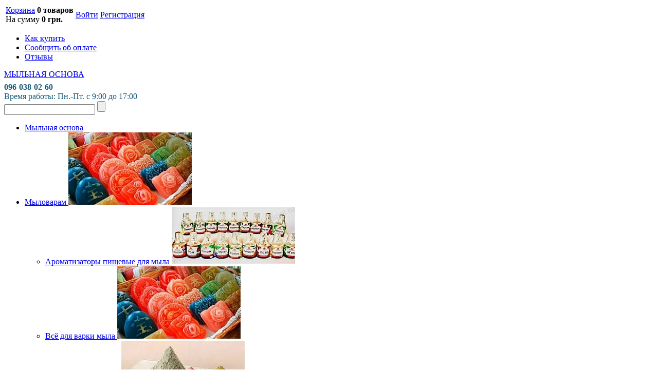

--- FILE ---
content_type: text/html; charset=windows-1251
request_url: http://xn----7sbbh6bficib5a8ioa8b.com.ua/about/delivery/
body_size: 10207
content:
<!DOCTYPE html PUBLIC "-//W3C//DTD XHTML 1.0 Transitional//EN" "http://www.w3.org/TR/xhtml1/DTD/xhtml1-transitional.dtd">
<html xmlns="http://www.w3.org/1999/xhtml" xml:lang="ru" lang="ru">
<head>
	<meta http-equiv="X-UA-Compatible" content="IE=edge" />
	<meta name="viewport" content="user-scalable=no, initial-scale=1.0, maximum-scale=1.0, width=device-width">
	<link rel="shortcut icon" type="image/x-icon" href="//favicon.ico" />
	<meta http-equiv="Content-Type" content="text/html; charset=windows-1251" />
<meta name="robots" content="index, follow" />
<meta name="keywords" content="духи, парфюмерия, парфюм, туалетная вода" />
<meta name="description" content="Мы предлагаем широкий ассортимент качественной парфюмерии по адекватным ценам." />
<link href="/bitrix/cache/css/s1/eshop_adapt_blue/kernel_main/kernel_main.css?150346063936635" type="text/css"  rel="stylesheet" />
<link href="/bitrix/cache/css/s1/eshop_adapt_blue/kernel_socialservices/kernel_socialservices.css?15034606395048" type="text/css"  rel="stylesheet" />
<link href="/bitrix/cache/css/s1/eshop_adapt_blue/default_4239b285cad41a228de4bc38db71d201/default_4239b285cad41a228de4bc38db71d201.css?15034606399418" type="text/css"  rel="stylesheet" />
<link href="/bitrix/cache/css/s1/eshop_adapt_blue/template_1fe32974d80bcec47b507e068e9ca363/template_1fe32974d80bcec47b507e068e9ca363.css?1503460639107647" type="text/css"  data-template-style="true"  rel="stylesheet" />
	<link rel="stylesheet" type="text/css" href="/bitrix/templates/eshop_adapt_blue/colors.css?14264373894508" />
	<script type="text/javascript">if(!window.BX)window.BX={message:function(mess){if(typeof mess=='object') for(var i in mess) BX.message[i]=mess[i]; return true;}};</script>
<script type="text/javascript">(window.BX||top.BX).message({'JS_CORE_LOADING':'Загрузка...','JS_CORE_NO_DATA':'- Нет данных -','JS_CORE_WINDOW_CLOSE':'Закрыть','JS_CORE_WINDOW_EXPAND':'Развернуть','JS_CORE_WINDOW_NARROW':'Свернуть в окно','JS_CORE_WINDOW_SAVE':'Сохранить','JS_CORE_WINDOW_CANCEL':'Отменить','JS_CORE_H':'ч','JS_CORE_M':'м','JS_CORE_S':'с','JSADM_AI_HIDE_EXTRA':'Скрыть лишние','JSADM_AI_ALL_NOTIF':'Показать все','JSADM_AUTH_REQ':'Требуется авторизация!','JS_CORE_WINDOW_AUTH':'Войти','JS_CORE_IMAGE_FULL':'Полный размер'});</script>
<script type="text/javascript">(window.BX||top.BX).message({'LANGUAGE_ID':'ru','FORMAT_DATE':'DD.MM.YYYY','FORMAT_DATETIME':'DD.MM.YYYY HH:MI:SS','COOKIE_PREFIX':'BITRIX_SM','SERVER_TZ_OFFSET':'7200','SITE_ID':'s1','USER_ID':'','SERVER_TIME':'1769146329','USER_TZ_OFFSET':'0','USER_TZ_AUTO':'Y','bitrix_sessid':'c33c915f8d44cd309853a8ce9b097ff1'});</script>


<script type="text/javascript" src="/bitrix/cache/js/s1/eshop_adapt_blue/kernel_main/kernel_main.js?1503460849334162"></script>
<script type="text/javascript" src="/bitrix/js/main/core/core_db.js?142643753510954"></script>
<script type="text/javascript" src="/bitrix/js/main/core/core_frame_cache.js?142643753514187"></script>
<script type="text/javascript" src="/bitrix/cache/js/s1/eshop_adapt_blue/kernel_socialservices/kernel_socialservices.js?15034606391516"></script>
<script type="text/javascript" src="/bitrix/cache/js/s1/eshop_adapt_blue/kernel_intervolga.conversion/kernel_intervolga.conversion.js?15034606397423"></script>
<script type="text/javascript">BX.setJSList(['/bitrix/js/main/core/core.js?142643753597612','/bitrix/js/main/core/core_ajax.js?142643753535278','/bitrix/js/main/json/json2.min.js?14264375363467','/bitrix/js/main/core/core_ls.js?142643753510330','/bitrix/js/main/session.js?14264375363170','/bitrix/js/main/core/core_fx.js?142643753516537','/bitrix/js/main/core/core_popup.js?142643753539406','/bitrix/js/main/core/core_window.js?142643753596525','/bitrix/js/main/utils.js?142643753630972','/bitrix/js/socialservices/ss.js?14264375341419','/bitrix/js/intervolga.conversion/conversion.min.js?14284380407288','/bitrix/templates/eshop_adapt_blue/script.js?14264373881119','/bitrix/components/bitrix/sale.basket.basket.line/templates/.default/script.js?14264374984656','/bitrix/components/bitrix/search.title/script.js?14311060109472','/bitrix/components/bitrix/menu/templates/catalog_horizontal/script.js?14264374945394','/bitrix/components/bitrix/catalog.viewed.products/templates/.default/script.js?142643748931805']); </script>
<script type="text/javascript">BX.setCSSList(['/bitrix/js/main/core/css/core.css?14264375355336','/bitrix/js/main/core/css/core_popup.css?142643753528664','/bitrix/js/socialservices/css/ss.css?14311060164883','/bitrix/components/bitrix/sale.basket.basket.line/templates/.default/style.css?14264374988385','/bitrix/templates/eshop_adapt_blue/components/bitrix/system.auth.form/eshop_adapt/style.css?1426437389605','/bitrix/templates/eshop_adapt_blue/components/bitrix/system.auth.form/eshop_adapt_auth/style.css?14264373888567','/bitrix/components/bitrix/search.title/templates/visual/style.css?14264375002964','/bitrix/components/bitrix/menu/templates/catalog_horizontal/style.css?14264374949170','/bitrix/components/bitrix/breadcrumb/templates/.default/style.css?1426437504950','/bitrix/components/bitrix/catalog.viewed.products/templates/.default/style.css?142643748931971','/bitrix/templates/eshop_adapt_blue/components/bitrix/menu/catalog_native/style.css?142643738810743','/bitrix/templates/eshop_adapt_blue/template_styles.css?142843717227679','/bitrix/templates/eshop_adapt_blue/components/bitrix/socserv.auth.form/.default/style.css?14264373888567']); </script>


<script type="text/javascript" src="/bitrix/cache/js/s1/eshop_adapt_blue/template_d17a24abe3c14338f9227736acffb4c8/template_d17a24abe3c14338f9227736acffb4c8.js?150346063953255"></script>

	<title>Доставка</title>
</head>
<body>
<div id="panel"></div>
<div class="wrap" id="bx_eshop_wrap">
	<div class="header_wrap">
		<div class="header_wrap_container">
			<div class="header_top_section">
				<div class="header_top_section_container_one">
					<div class="bx_cart_login_top">
						<table>
							<tr>
								<td>
								
<script>
	var bx_cart_block1 = new BitrixSmallCart;
</script>

<div id="bx_cart_block1" class="bx_cart_block bx_cart_sidebar bx_cart_fixed right bottom close">
	<!--'start_frame_cache_bx_cart_block'-->
<div class="bx_small_cart">
	<span class="icon_cart"></span>
	<a href="/personal/cart/">Корзина</a>
			<strong>0 товаров</strong>
				<br>
		<span class="icon_spacer"></span>
		На сумму					<strong>0 грн.</strong>
					</div>
<!--'end_frame_cache_bx_cart_block'--></div>

<script>
	bx_cart_block1.siteId       = 's1';
	bx_cart_block1.cartId       = 'bx_cart_block1';
	bx_cart_block1.ajaxPath     = '/bitrix/components/bitrix/sale.basket.basket.line/ajax.php';
	bx_cart_block1.templateName = '.default';
	bx_cart_block1.arParams     =  {'PATH_TO_BASKET':'/personal/cart/','PATH_TO_PERSONAL':'/personal/','SHOW_PERSONAL_LINK':'N','SHOW_NUM_PRODUCTS':'Y','SHOW_TOTAL_PRICE':'Y','SHOW_PRODUCTS':'Y','POSITION_FIXED':'Y','SHOW_EMPTY_VALUES':'Y','SHOW_AUTHOR':'N','PATH_TO_REGISTER':'/login/','PATH_TO_PROFILE':'/personal/','POSITION_HORIZONTAL':'right','POSITION_VERTICAL':'bottom','SHOW_DELAY':'N','SHOW_NOTAVAIL':'N','SHOW_SUBSCRIBE':'N','SHOW_IMAGE':'Y','SHOW_PRICE':'Y','SHOW_SUMMARY':'Y','PATH_TO_ORDER':'/personal/order/make/','CACHE_TYPE':'A','AJAX':'N','~PATH_TO_BASKET':'/personal/cart/','~PATH_TO_PERSONAL':'/personal/','~SHOW_PERSONAL_LINK':'N','~SHOW_NUM_PRODUCTS':'Y','~SHOW_TOTAL_PRICE':'Y','~SHOW_PRODUCTS':'Y','~POSITION_FIXED':'Y','~SHOW_EMPTY_VALUES':'Y','~SHOW_AUTHOR':'N','~PATH_TO_REGISTER':'/login/','~PATH_TO_PROFILE':'/personal/','~POSITION_HORIZONTAL':'right','~POSITION_VERTICAL':'bottom','~SHOW_DELAY':'N','~SHOW_NOTAVAIL':'N','~SHOW_SUBSCRIBE':'N','~SHOW_IMAGE':'Y','~SHOW_PRICE':'Y','~SHOW_SUMMARY':'Y','~PATH_TO_ORDER':'/personal/order/make/','~CACHE_TYPE':'A','~AJAX':'N','cartId':'bx_cart_block1'};
	bx_cart_block1.closeMessage = 'Скрыть';
	bx_cart_block1.openMessage  = 'Раскрыть';
	bx_cart_block1.activate();
</script>
								</td>
								<td>
								<div class="bx_login_block">
	<span id="login-line">
	<!--'start_frame_cache_login-line'-->			<a class="bx_login_top_inline_link" href="javascript:void(0)" onclick="openAuthorizePopup()">Войти</a>
						<a class="bx_login_top_inline_link" href="/login/?register=yes&amp;backurl=%2Fabout%2Fdelivery%2F" >Регистрация</a>
			<!--'end_frame_cache_login-line'-->	</span>
</div>

	<div id="bx_auth_popup_form" style="display:none;" class="bx_login_popup_form">
	<div id="bxdynamic_8k8aZS"><div class="login_page">
			<h2>Авторизация</h2>
		
<div class="bx-auth social">
	<form method="post" name="bx_auth_services6mxBdYYk" target="_top" action="/about/delivery/">
					<ul>
									<li><a href="javascript:void(0)" class="social-eshop" onclick="BxShowAuthService('GooglePlusOAuth', '6mxBdYYk')" id="bx_auth_href_6mxBdYYkGooglePlusOAuth"><span class="google"></span></a></li>
									<li><a href="javascript:void(0)" class="social-eshop" onclick="BxShowAuthService('Livejournal', '6mxBdYYk')" id="bx_auth_href_6mxBdYYkLivejournal"><span class="livejournal"></span></a></li>
									<li><a href="javascript:void(0)" class="social-eshop" onclick="BxShowAuthService('YandexOpenID', '6mxBdYYk')" id="bx_auth_href_6mxBdYYkYandexOpenID"><span class="yandex"></span></a></li>
									<li><a href="javascript:void(0)" class="social-eshop" onclick="BxShowAuthService('MailRuOpenID', '6mxBdYYk')" id="bx_auth_href_6mxBdYYkMailRuOpenID"><span class="openid-mail-ru"></span></a></li>
									<li><a href="javascript:void(0)" class="social-eshop" onclick="BxShowAuthService('Liveinternet', '6mxBdYYk')" id="bx_auth_href_6mxBdYYkLiveinternet"><span class="liveinternet"></span></a></li>
									<li><a href="javascript:void(0)" class="social-eshop" onclick="BxShowAuthService('Blogger', '6mxBdYYk')" id="bx_auth_href_6mxBdYYkBlogger"><span class="blogger"></span></a></li>
									<li><a href="javascript:void(0)" class="social-eshop" onclick="BxShowAuthService('OpenID', '6mxBdYYk')" id="bx_auth_href_6mxBdYYkOpenID"><span class="openid"></span></a></li>
							</ul>
							<div class="bx-auth-line"></div>
				<div class="bx-auth-service-form" id="bx_auth_serv6mxBdYYk" style="display:none">
												<div id="bx_auth_serv_6mxBdYYkGooglePlusOAuth" style="display:none"><a href="javascript:void(0)" onclick="BX.util.popup('https://accounts.google.com/o/oauth2/auth?client_id=&amp;redirect_uri=http%3A%2F%2Fxn----7sbbh6bficib5a8ioa8b.com.ua%2Fbitrix%2Ftools%2Foauth%2Fgoogle.php&amp;scope=https%3A%2F%2Fwww.googleapis.com%2Fauth%2Fplus.login+https%3A%2F%2Fwww.googleapis.com%2Fauth%2Fplus.me&amp;response_type=code&amp;access_type=offline&amp;state=provider%3DGooglePlusOAuth%26site_id%3Ds1%26backurl%3D%252Fabout%252Fdelivery%252F%253Fcheck_key%253D66eab04f5c431cbc2014685ef0155b24%26mode%3Dopener%26redirect_url%3D%252Fabout%252Fdelivery%252F', 580, 400)" class="bx-ss-button google-button"></a><span class="bx-spacer"></span><span>Используйте вашу учетную запись Google для входа на сайт.</span></div>
																<div id="bx_auth_serv_6mxBdYYkLivejournal" style="display:none">
<span class="bx-ss-icon livejournal"></span>
<input type="text" name="OPENID_IDENTITY_LIVEJOURNAL" value="" size="20" />
<span>.livejournal.com</span>
<input type="hidden" name="sessid" id="sessid_6" value="c33c915f8d44cd309853a8ce9b097ff1" />
<input type="hidden" name="auth_service_error" value="" />
<input type="submit" class="button" name="" value="Войти" />
</div>
																<div id="bx_auth_serv_6mxBdYYkYandexOpenID" style="display:none">
<span class="bx-ss-icon yandex"></span>
<input type="text" name="OPENID_IDENTITY_YANDEX" value="" size="20" />
<span>@yandex.ru</span>
<input type="hidden" name="sessid" id="sessid_7" value="c33c915f8d44cd309853a8ce9b097ff1" />
<input type="hidden" name="auth_service_error" value="" />
<input type="submit" class="button" name="" value="Войти" />
</div>
																<div id="bx_auth_serv_6mxBdYYkMailRuOpenID" style="display:none">
<span class="bx-ss-icon openid-mail-ru"></span>
<input type="text" name="OPENID_IDENTITY_MAILRU" value="" size="20" />
<span>@mail.ru</span>
<input type="hidden" name="sessid" id="sessid_8" value="c33c915f8d44cd309853a8ce9b097ff1" />
<input type="hidden" name="auth_service_error" value="" />
<input type="submit" class="button" name="" value="Войти" />
</div>
																<div id="bx_auth_serv_6mxBdYYkLiveinternet" style="display:none">
<span class="bx-ss-icon liveinternet"></span>
<span>liveinternet.ru/users/</span>
<input type="text" name="OPENID_IDENTITY_LIVEINTERNET" value="" size="15" />
<input type="hidden" name="sessid" id="sessid_9" value="c33c915f8d44cd309853a8ce9b097ff1" />
<input type="hidden" name="auth_service_error" value="" />
<input type="submit" class="button" name="" value="Войти" />
</div>
																<div id="bx_auth_serv_6mxBdYYkBlogger" style="display:none">
<span class="bx-ss-icon blogger"></span>
<input type="text" name="OPENID_IDENTITY_BLOGGER" value="" size="20" />
<span>.blogspot.com</span>
<input type="hidden" name="sessid" id="sessid_10" value="c33c915f8d44cd309853a8ce9b097ff1" />
<input type="hidden" name="auth_service_error" value="" />
<input type="submit" class="button" name="" value="Войти" />
</div>
																<div id="bx_auth_serv_6mxBdYYkOpenID" style="display:none">
<span class="bx-ss-icon openid"></span>
<span>OpenID:</span>
<input type="text" name="OPENID_IDENTITY_OPENID" value="" size="30" />
<input type="hidden" name="sessid" id="sessid_11" value="c33c915f8d44cd309853a8ce9b097ff1" />
<input type="hidden" name="auth_service_error" value="" />
<input type="submit" class="button" name="" value="Войти" />
</div>
									</div>
				<input type="hidden" name="auth_service_id" value="" />
	</form>
</div>

	<form name="system_auth_formPqgS8z" method="post" target="_top" action="/auth/" class="bx_auth_form">
		<input type="hidden" name="AUTH_FORM" value="Y" />
		<input type="hidden" name="TYPE" value="AUTH" />
				<input type="hidden" name="backurl" value="/about/delivery/" />
				
		<strong>Войти</strong><br>
		<input class="input_text_style" type="text" name="USER_LOGIN" maxlength="255" value="" /><br><br>
		<strong>Пароль:</strong><br>
		<input class="input_text_style" type="password" name="USER_PASSWORD" maxlength="255" /><br>

				<span style="display:block;height:7px;"></span>
					<span class="rememberme"><input type="checkbox" id="USER_REMEMBER" name="USER_REMEMBER" value="Y" checked/>Запомнить меня</span>
		
				<noindex>
			<span class="forgotpassword" style="padding-left:75px;"><a href="/auth?forgot_password=yes" rel="nofollow">Забыли пароль?</a></span>
		</noindex>
				<br><br><input type="submit" name="Login" class="bt_blue big shadow" value="Войти" />
	</form>
</div>
<script type="text/javascript">
try{document.form_auth.USER_LOGIN.focus();}catch(e){}
</script>

</div>	</div>

	<script>
		function openAuthorizePopup()
		{
			var authPopup = BX.PopupWindowManager.create("AuthorizePopup", null, {
				autoHide: true,
				//	zIndex: 0,
				offsetLeft: 0,
				offsetTop: 0,
				overlay : true,
				draggable: {restrict:true},
				closeByEsc: true,
				closeIcon: { right : "12px", top : "10px"},
				content: '<div style="width:400px;height:400px; text-align: center;"><span style="position:absolute;left:50%; top:50%"><img src="/bitrix/templates/eshop_adapt_blue/components/bitrix/system.auth.form/eshop_adapt/images/wait.gif"/></span></div>',
				events: {
					onAfterPopupShow: function()
					{
						this.setContent(BX("bx_auth_popup_form"));
					}
				}
			});

			authPopup.show();
		}
	</script>
								</td>
							</tr>
						</table>
					</div>
				</div>
				<div class="header_top_section_container_two">
					
<ul class="bx_topnav">
	<li><a href="/about/howto/">Как купить</a></li>
	<li><a href="/soobshchit-ob-oplate.php">Сообщить об оплате</a></li>
	<li><a href="/otzyvy.php">Отзывы</a></li>
</ul>				</div>
				<div class="clb"></div>
			</div>  <!-- //header_top_section -->

			<div class="header_inner" itemscope itemtype = "http://schema.org/LocalBusiness">
									<a class="site_title" href="/" itemprop = "name">МЫЛЬНАЯ ОСНОВА</a>
				
				<div class="header_inner_container_one">
					<div class="header_inner_include_aria"><span style="color: #1b5c79;">
							<strong style="display: inline-block;padding-top: 7px;"><a style="text-decoration: none;color:#1b5c79;" href="/about/contacts/" itemprop = "telephone">096-038-02-60</a></strong><br />
							Время работы: Пн.-Пт. с 9:00 до 17:00<br></span>
					</div>
				</div>

				<div class="header_inner_container_two">
					<div id="search" class="bx_search_container">
	<form action="/catalog/">
		<div class="bx_field">
			<input id="title-search-input" type="text" name="q" value="" autocomplete="off" class="bx_input_text"/>
			<input name="s" type="submit" value="" class="bx_input_submit"/>
		</div>
	</form>
</div>
<script>
	BX.ready(function(){
		new JCTitleSearch({
			'AJAX_PAGE' : '/about/delivery/',
			'CONTAINER_ID': 'search',
			'INPUT_ID': 'title-search-input',
			'MIN_QUERY_LEN': 2
		});
	});
</script>

				</div>

				<div class="clb"></div>

				<div class="header_inner_bottom_line_container">
					<div class="header_inner_bottom_line">
												<div class="bx_horizontal_menu_advaced bx_blue" id="catalog_menu_XEVOpk">
	<ul id="ul_catalog_menu_XEVOpk">
	     <!-- first level-->
				<li onmouseover="BX.CatalogMenu.itemOver(this);" onmouseout="BX.CatalogMenu.itemOut(this)" class="bx_hma_one_lvl ">
			<a href="/catalog/mylnaya_osnova/" >
				Мыльная основа			</a>
				</li>
	     <!-- first level-->
				<li onmouseover="BX.CatalogMenu.itemOver(this);" onmouseout="BX.CatalogMenu.itemOut(this)" class="bx_hma_one_lvl  dropdown">
			<a href="/catalog/mylovaram/" onmouseover="obj_catalog_menu_XEVOpk.changeSectionPicure(this);">
				Мыловарам			</a>
					<span style="display: none">
				разделы			</span>
			<span class="bx_children_advanced_panel animate">
				<img src="/upload/resize_cache/iblock/e8c/240_700_1/e8c5992d07321a8696992ad66c1c8da8.jpg" alt="">
			</span>
			<div class="bx_children_container b2 animate">
								<div class="bx_children_block">
					<ul>
					  <!-- second level-->
						<li class="parent">
							<a href="/catalog/otdushki_aromatizatory_dlya_myla/" ontouchstart="document.location.href = '/catalog/otdushki_aromatizatory_dlya_myla/';" onmouseover="obj_catalog_menu_XEVOpk.changeSectionPicure(this);" data-picture="/upload/resize_cache/iblock/469/240_700_1/46901e5a920863758ad6c6bb01882f9b.jpg">
								Ароматизаторы пищевые для мыла 							</a>
							<span style="display: none">
								ТМ Украса, Украина, г.Ровно							</span>
							<span class="bx_children_advanced_panel animate">
								<img src="/upload/resize_cache/iblock/469/240_700_1/46901e5a920863758ad6c6bb01882f9b.jpg" alt="">
							</span>
												</li>
					  <!-- second level-->
						<li class="parent">
							<a href="/catalog/dlya_varki_osnovy/" ontouchstart="document.location.href = '/catalog/dlya_varki_osnovy/';" onmouseover="obj_catalog_menu_XEVOpk.changeSectionPicure(this);" data-picture="/upload/resize_cache/iblock/e8c/240_700_1/e8c5992d07321a8696992ad66c1c8da8.jpg">
								Всё для варки мыла							</a>
							<span style="display: none">
								ингредиенты, твёрдые масла и прочее							</span>
							<span class="bx_children_advanced_panel animate">
								<img src="/upload/resize_cache/iblock/e8c/240_700_1/e8c5992d07321a8696992ad66c1c8da8.jpg" alt="">
							</span>
												</li>
					  <!-- second level-->
						<li class="parent">
							<a href="/catalog/glina/" ontouchstart="document.location.href = '/catalog/glina/';" onmouseover="obj_catalog_menu_XEVOpk.changeSectionPicure(this);" data-picture="/upload/resize_cache/iblock/7ab/240_700_1/7abc35fcf957f0a7397af1b0e8d0ca72.jpg">
								Глина косметическая							</a>
							<span style="display: none">
								 ПП Голден-Фарм &#40;Golden pharm&#41;, Украина, г. Киев. 60 грамм							</span>
							<span class="bx_children_advanced_panel animate">
								<img src="/upload/resize_cache/iblock/7ab/240_700_1/7abc35fcf957f0a7397af1b0e8d0ca72.jpg" alt="">
							</span>
												</li>
					  <!-- second level-->
						<li class="parent">
							<a href="/catalog/zhirnye_masla/" ontouchstart="document.location.href = '/catalog/zhirnye_masla/';" onmouseover="obj_catalog_menu_XEVOpk.changeSectionPicure(this);" data-picture="/upload/resize_cache/iblock/8a2/240_700_1/8a28f83eb43270b604be44be3f8b2e6b.jpg">
								Жирные масла							</a>
							<span style="display: none">
								ТОВ ВТФ &quot;Фармаком&quot;, г.Харьков							</span>
							<span class="bx_children_advanced_panel animate">
								<img src="/upload/resize_cache/iblock/8a2/240_700_1/8a28f83eb43270b604be44be3f8b2e6b.jpg" alt="">
							</span>
												</li>
					  <!-- second level-->
						<li class="parent">
							<a href="/catalog/krasiteli_zhidkie_dlya_myla_i_shampuney_/" ontouchstart="document.location.href = '/catalog/krasiteli_zhidkie_dlya_myla_i_shampuney_/';" onmouseover="obj_catalog_menu_XEVOpk.changeSectionPicure(this);" data-picture="/upload/resize_cache/iblock/43c/240_700_1/43c59dad18e9d89ce877522eed92a1f2.jpg">
								Красители жидкие для мыла и шампуней 							</a>
							<span style="display: none">
								Краситель жидкий для мыла и шампуней . &#40;10мл.&#41; - цвет бирюзовый.							</span>
							<span class="bx_children_advanced_panel animate">
								<img src="/upload/resize_cache/iblock/43c/240_700_1/43c59dad18e9d89ce877522eed92a1f2.jpg" alt="">
							</span>
												</li>
					  <!-- second level-->
						<li class="parent">
							<a href="/catalog/otdushki_dlya_myla/" ontouchstart="document.location.href = '/catalog/otdushki_dlya_myla/';" onmouseover="obj_catalog_menu_XEVOpk.changeSectionPicure(this);" data-picture="/upload/resize_cache/iblock/466/240_700_1/466dab8cd7655f909f50e160357f3a35.jpg">
								Отдушки для мыла							</a>
							<span style="display: none">
								Отдушки ТД РосКосметика. Флакончик 10 мл.							</span>
							<span class="bx_children_advanced_panel animate">
								<img src="/upload/resize_cache/iblock/466/240_700_1/466dab8cd7655f909f50e160357f3a35.jpg" alt="">
							</span>
												</li>
					  <!-- second level-->
						<li class="parent">
							<a href="/catalog/pishchevye_krasiteli/" ontouchstart="document.location.href = '/catalog/pishchevye_krasiteli/';" onmouseover="obj_catalog_menu_XEVOpk.changeSectionPicure(this);" data-picture="/upload/iblock/e78/e789f84bbb69cf1e581accb72ee7de1f.jpg">
								Пищевые красители 							</a>
							<span style="display: none">
								ТМ Украса, г. Ровно, Украина							</span>
							<span class="bx_children_advanced_panel animate">
								<img src="/upload/iblock/e78/e789f84bbb69cf1e581accb72ee7de1f.jpg" alt="">
							</span>
												</li>
					  <!-- second level-->
						<li class="parent">
							<a href="/catalog/upakovka_korobochki_meshochki/" ontouchstart="document.location.href = '/catalog/upakovka_korobochki_meshochki/';" onmouseover="obj_catalog_menu_XEVOpk.changeSectionPicure(this);" data-picture="/upload/iblock/4e9/4e95950fdccab42ab7adee26c1aeedf9.jpg">
								Упаковка,коробочки,мешочки							</a>
							<span style="display: none">
								Пакеты,ленты,бечёвка,коробочка.							</span>
							<span class="bx_children_advanced_panel animate">
								<img src="/upload/iblock/4e9/4e95950fdccab42ab7adee26c1aeedf9.jpg" alt="">
							</span>
												</li>
					  <!-- second level-->
						<li class="parent">
							<a href="/catalog/formy_dlya_myla/" ontouchstart="document.location.href = '/catalog/formy_dlya_myla/';" onmouseover="obj_catalog_menu_XEVOpk.changeSectionPicure(this);" data-picture="/upload/iblock/0e2/0e22e7c8995f019f3d8ea74986ee76fe.jpg">
								Формы для мыла							</a>
							<span style="display: none">
								Силикон							</span>
							<span class="bx_children_advanced_panel animate">
								<img src="/upload/iblock/0e2/0e22e7c8995f019f3d8ea74986ee76fe.jpg" alt="">
							</span>
												</li>
					  <!-- second level-->
						<li class="parent">
							<a href="/catalog/emulgatory_geleobrazovateli_penoobrazovateli_/" ontouchstart="document.location.href = '/catalog/emulgatory_geleobrazovateli_penoobrazovateli_/';" onmouseover="obj_catalog_menu_XEVOpk.changeSectionPicure(this);" data-picture="/upload/resize_cache/iblock/e8c/240_700_1/e8c5992d07321a8696992ad66c1c8da8.jpg">
								Эмульгаторы , гелеобразователи , пенообразователи 							</a>
							<span style="display: none">
								Добавки для мыловарения и изготовления масок.							</span>
							<span class="bx_children_advanced_panel animate">
								<img src="/upload/resize_cache/iblock/e8c/240_700_1/e8c5992d07321a8696992ad66c1c8da8.jpg" alt="">
							</span>
												</li>
					  <!-- second level-->
						<li class="parent">
							<a href="/catalog/efirnye_masla/" ontouchstart="document.location.href = '/catalog/efirnye_masla/';" onmouseover="obj_catalog_menu_XEVOpk.changeSectionPicure(this);" data-picture="/upload/resize_cache/iblock/e9a/240_700_1/e9a72ec6fd7fba288f1659d8fbcad093.jpg">
								Эфирные масла							</a>
							<span style="display: none">
								ТОВ ВТФ &quot;Фармаком&quot;, г. Харьков							</span>
							<span class="bx_children_advanced_panel animate">
								<img src="/upload/resize_cache/iblock/e9a/240_700_1/e9a72ec6fd7fba288f1659d8fbcad093.jpg" alt="">
							</span>
												</li>
										</ul>
				</div>
												<div class="bx_children_block advanced">
					<div class="bx_children_advanced_panel">
						<span class="bx_children_advanced_panel animate">
							<a href="/catalog/mylovaram/"><span class="bx_section_picture">
								<img src="/upload/resize_cache/iblock/e8c/240_700_1/e8c5992d07321a8696992ad66c1c8da8.jpg"  alt="">
							</span></a>
							<img src="/bitrix/components/bitrix/menu/templates/catalog_horizontal/images/spacer.png" alt="" style="border: none;">
							<strong>Мыловарам</strong><span class="bx_section_description bx_item_description">разделы</span>
						</span>
					</div>
				</div>
								<div style="clear: both;"></div>
			</div>
				</li>
	     <!-- first level-->
				<li onmouseover="BX.CatalogMenu.itemOver(this);" onmouseout="BX.CatalogMenu.itemOut(this)" class="bx_hma_one_lvl ">
			<a href="/catalog/naturalnye_shampuni/" >
				Маски и шампуни для волос			</a>
				</li>
	     <!-- first level-->
				<li onmouseover="BX.CatalogMenu.itemOver(this);" onmouseout="BX.CatalogMenu.itemOut(this)" class="bx_hma_one_lvl ">
			<a href="/catalog/bytovye_elektro_tovary_i_pribory/" >
				Бытовые электро-товары и приборы			</a>
				</li>
	     <!-- first level-->
				<li onmouseover="BX.CatalogMenu.itemOver(this);" onmouseout="BX.CatalogMenu.itemOut(this)" class="bx_hma_one_lvl ">
			<a href="/catalog/glittery/" >
				Глиттеры			</a>
				</li>
	     <!-- first level-->
				<li onmouseover="BX.CatalogMenu.itemOver(this);" onmouseout="BX.CatalogMenu.itemOut(this)" class="bx_hma_one_lvl  dropdown">
			<a href="/catalog/rybalka/" >
				Рыбалка			</a>
					<span style="display: none">
							</span>
			<span class="bx_children_advanced_panel animate">
				<img src="" alt="">
			</span>
			<div class="bx_children_container b1 animate">
								<div class="bx_children_block">
					<ul>
					  <!-- second level-->
						<li class="parent">
							<a href="/catalog/vertlyugi_zastezhkii_i_prochee/"  data-picture="">
								Вертлюги , застежкии и прочее							</a>
							<span style="display: none">
															</span>
							<span class="bx_children_advanced_panel animate">
								<img src="" alt="">
							</span>
												</li>
					  <!-- second level-->
						<li class="parent">
							<a href="/catalog/voblera_i_silikonovye_nasadki/"  data-picture="">
								Воблера и силиконовые приманки							</a>
							<span style="display: none">
															</span>
							<span class="bx_children_advanced_panel animate">
								<img src="" alt="">
							</span>
												</li>
					  <!-- second level-->
						<li class="parent">
							<a href="/catalog/kryuchki_rybolovnye/"  data-picture="">
								Крючки рыболовные							</a>
							<span style="display: none">
															</span>
							<span class="bx_children_advanced_panel animate">
								<img src="" alt="">
							</span>
												</li>
					  <!-- second level-->
						<li class="parent">
							<a href="/catalog/sumki_korobki_i_prinadlezhnosti/"  data-picture="">
								Сумки, коробки и принадлежности							</a>
							<span style="display: none">
															</span>
							<span class="bx_children_advanced_panel animate">
								<img src="" alt="">
							</span>
												</li>
					  <!-- second level-->
						<li class="parent">
							<a href="/catalog/udochki_i_spinningi/"  data-picture="">
								Удочки и спиннинги							</a>
							<span style="display: none">
															</span>
							<span class="bx_children_advanced_panel animate">
								<img src="" alt="">
							</span>
												</li>
										</ul>
				</div>
												<div style="clear: both;"></div>
			</div>
				</li>
		</ul>
	<div style="clear: both;"></div>
</div>

<script>
	BX.ready(function () {
		window.obj_catalog_menu_XEVOpk = new BX.Main.Menu.CatalogHorizontal('catalog_menu_XEVOpk');
	});
</script>											</div>
				</div><!-- //header_inner_bottom_line_container -->

			</div>  <!-- //header_inner -->
			
		</div> <!-- //header_wrap_container -->
	</div> <!-- //header_wrap -->

	<div class="workarea_wrap">
		<div class="worakarea_wrap_container workarea grid">
			<div id="navigation">
				<div class="bx_breadcrumbs"><ul><li><a href="/about/" title="О магазине">О магазине</a></li><li><span><h1>Доставка</h1></span></li></ul></div>			</div>
			<div class="bx_content_section">
								
				<div class="bx_page">
	<h2>Стоимость доставки Новой Почтой<br>
 </h2>
	<p>
		 Стоимость доставки товара из нашего магазина - от 25 грн. Услуга наложенный платеж дополнительно от 25 грн.
	</p>
	<h2>Время доставки</h2>
	<p>
		 Время доставки согласовывается с менеджером, который обязательно свяжется с вами сразу после того, как вы разместите свой заказ.
	</p>
	<p>
 <b>Внимание!</b> Неправильно указанный номер телефона, неточный или неполный адрес могут привести к дополнительной задержке! Пожалуйста, внимательно проверяйте ваши персональные данные при регистрации и оформлении заказа.Конфиденциальность ваших регистрационных данных гарантируется.
	</p>
	<p>
		 Доставка выполняется ежедневно с 10:00 до 18:00 часов, в субботу с 10:00 до 14:00, в воскресенье доставки нет. Товары, заказанные вами в воскресенье, доставляются в понедельник. Время осуществления доставки зависит от времени размещения заказа и наличия товара на складе:
	</p>
	<ul>
		<li>если заказ подтвержден менеджером Службы доставки до 18:00, товар может быть доставлен&nbsp;на следующий рабочий день;</li>
		<li>если заказ подтвержден менеджером Службы доставки после 16:00, товар может быть доставлен через 1&nbsp;рабочий день.</li>
	</ul>
	<p>
		 Вы также можете указать любое другое удобное время доставки, и покупка будет доставлена в удобное вам время. Иное время доставки, а также время доставки в населенные пункты области определяется по договоренности с клиентом.
	</p>
	<h2>Место доставки</h2>
	<p>
		 Доставка осуществляется по адресу, указанному при оформлении заказа. Если необходимо доставить товар по иному адресу, необходимо сообщить адрес менеджеру, который свяжется с вами непосредственно после оформления заказа на сайте.
	</p>
	<p>
 <b>Внимание!</b> Просим вас помнить, что все технические параметры и потребительские свойства приобретаемого товара вам следует уточнять у нашего менеджера до момента покупки товара. В обязанности работников Службы доставки не входит осуществление консультаций и комментариев относительно потребительских свойств товара. При необходимости инсталляции приобретаемого в нашем магазине товара вам необходимо сообщить об этом нашему менеджеру. При доставке вам заказанного товара проверяйте комплектность доставленного товара, работоспособность товара, соответствие доставленного товара описанию на нашем сайте, также проверьте товар на наличие механических повреждений и целостность всего содержимого. При не заявлении вами при получении товара претензий, по поводу товара,&nbsp;в дальнейшем подобные претензии не рассматриваются. В случае вопросов, пожеланий и претензий обращайтесь к нам по следующим координатам:
	</p>
	<p>
		 8 (096) 038 02 60
	</p>
	<p>
 <b>Электронная почта</b>: <a href="mailto:plahov-oleg@mail.ru">plahov-oleg@mail.ru</a>
	</p>
</div>
 <br>				</div> <!-- //bx_content_section-->
												<div id="bxdynamic_rJCt68"></div>							</div> <!-- //worakarea_wrap_container workarea-->
		</div> <!-- //workarea_wrap-->

		<div class="bottom_wrap">
			<div class="bottom_wrap_container">
				<div class="bottom_container_one">
					<div class="bx_inc_about_footer">
						<h4>МЫЛЬНАЯ ОСНОВА</h4>
						<p>Добро пожаловать в интернет-магазин Мыльной основы! Мы предлагаем широкий ассортимент качественной основы для мыла&nbsp;и других товаров&nbsp;по адекватным ценам. Покупая продукцию в нашем Интернет-магазине, вы можете быть уверены в её качестве - ведь мы работаем только с крупными и проверенными производителями.<br></p>
						<br/><br/>
						<a href="/about/">Подробнее о компании</a>
					</div>
				</div>
				<div class="bottom_container_two">
									</div>
				<div class="bottom_container_tre">
					<div class="bx_inc_social_footer">
											</div>
				</div>
			</div>
		</div>  <!-- //bottom_wrap -->

		<div class="footer_wrap">
			<div class="footer_wrap_container">
				<div class="footer_container_one">
					<div class="bx_inc_catalog_footer">
						<h3>Каталог товаров</h3>
						
<ul>
						<li><a href="/catalog/mylnaya_osnova/">Мыльная основа</a></li>
								<li><a href="/catalog/mylovaram/">Мыловарам</a></li>
																																									<li><a href="/catalog/naturalnye_shampuni/">Маски и шампуни для волос</a></li>
								<li><a href="/catalog/bytovye_elektro_tovary_i_pribory/">Бытовые электро-товары и приборы</a></li>
								<li><a href="/catalog/glittery/">Глиттеры</a></li>
								<li><a href="/catalog/rybalka/">Рыбалка</a></li>
																		</ul>					</div>
				</div>
				<div class="footer_container_two">
					<div class="bx_inc_menu_footer">
						<h3>О магазине</h3>
						
<ul>
						<li><a href="/about/howto/">Как купить</a></li>
								<li><a href="/about/delivery/">Доставка</a></li>
								<li><a href="/about/">О магазине</a></li>
								<li><a href="/about/contacts/">Контакты</a></li>
								<li><a href="/otzyvy.php">Отзывы о магазине</a></li>
			</ul>					</div>
				</div>
				<div class="footer_container_tre">
					<div class="footer_social_icon">
												<ul>
												<li class="fb"></li>
																		<li class="tw"></li>
																		<li class="gp"></li>
																		<li class="vk"></li>
												</ul>
					</div>
					<div class="footer_contact">
						<span>Свяжитесь с нами:</span>
						<strong>096-038-02-60</strong>
					</div>
				</div>
				<div class="copyright">© Интернет-магазин Авуар, 2014</div>
			</div>
		</div>  <!-- //footer_wrap -->

	</div> <!-- //wrap -->

	<div class="notive header">
		<a href="javascript:void(0)" onclick="eshopOpenNativeMenu()" class="gn_general_nav notive"></a>
		<a href="/personal/cart/" class="cart_link notive"></a>
		<div class="title notive">МЫЛЬНАЯ ОСНОВА</div>
		<div class="clb"></div>
	</div>
	<div class="menu-page" id="bx_native_menu">
		<div class="menu-items">
		
 <!-- first level-->
<a href="/catalog/mylnaya_osnova/" class="menu-separator">Мыльная основа</a>
	 <!-- first level-->
<a href="/catalog/mylovaram/" class="menu-separator">Мыловарам</a>
			 <!-- second level-->
		<div class="menu-section">
			<a href="/catalog/otdushki_aromatizatory_dlya_myla/" class="menu-separator">Ароматизаторы пищевые для мыла </a>
					</div>
		 <!-- second level-->
		<div class="menu-section">
			<a href="/catalog/dlya_varki_osnovy/" class="menu-separator">Всё для варки мыла</a>
					</div>
		 <!-- second level-->
		<div class="menu-section">
			<a href="/catalog/glina/" class="menu-separator">Глина косметическая</a>
					</div>
		 <!-- second level-->
		<div class="menu-section">
			<a href="/catalog/zhirnye_masla/" class="menu-separator">Жирные масла</a>
					</div>
		 <!-- second level-->
		<div class="menu-section">
			<a href="/catalog/krasiteli_zhidkie_dlya_myla_i_shampuney_/" class="menu-separator">Красители жидкие для мыла и шампуней </a>
					</div>
		 <!-- second level-->
		<div class="menu-section">
			<a href="/catalog/otdushki_dlya_myla/" class="menu-separator">Отдушки для мыла</a>
					</div>
		 <!-- second level-->
		<div class="menu-section">
			<a href="/catalog/pishchevye_krasiteli/" class="menu-separator">Пищевые красители </a>
					</div>
		 <!-- second level-->
		<div class="menu-section">
			<a href="/catalog/upakovka_korobochki_meshochki/" class="menu-separator">Упаковка,коробочки,мешочки</a>
					</div>
		 <!-- second level-->
		<div class="menu-section">
			<a href="/catalog/formy_dlya_myla/" class="menu-separator">Формы для мыла</a>
					</div>
		 <!-- second level-->
		<div class="menu-section">
			<a href="/catalog/emulgatory_geleobrazovateli_penoobrazovateli_/" class="menu-separator">Эмульгаторы , гелеобразователи , пенообразователи </a>
					</div>
		 <!-- second level-->
		<div class="menu-section">
			<a href="/catalog/efirnye_masla/" class="menu-separator">Эфирные масла</a>
					</div>
			 <!-- first level-->
<a href="/catalog/naturalnye_shampuni/" class="menu-separator">Маски и шампуни для волос</a>
	 <!-- first level-->
<a href="/catalog/bytovye_elektro_tovary_i_pribory/" class="menu-separator">Бытовые электро-товары и приборы</a>
	 <!-- first level-->
<a href="/catalog/glittery/" class="menu-separator">Глиттеры</a>
	 <!-- first level-->
<a href="/catalog/rybalka/" class="menu-separator">Рыбалка</a>
			 <!-- second level-->
		<div class="menu-section">
			<a href="/catalog/vertlyugi_zastezhkii_i_prochee/" class="menu-separator">Вертлюги , застежкии и прочее</a>
					</div>
		 <!-- second level-->
		<div class="menu-section">
			<a href="/catalog/voblera_i_silikonovye_nasadki/" class="menu-separator">Воблера и силиконовые приманки</a>
					</div>
		 <!-- second level-->
		<div class="menu-section">
			<a href="/catalog/kryuchki_rybolovnye/" class="menu-separator">Крючки рыболовные</a>
					</div>
		 <!-- second level-->
		<div class="menu-section">
			<a href="/catalog/sumki_korobki_i_prinadlezhnosti/" class="menu-separator">Сумки, коробки и принадлежности</a>
					</div>
		 <!-- second level-->
		<div class="menu-section">
			<a href="/catalog/udochki_i_spinningi/" class="menu-separator">Удочки и спиннинги</a>
					</div>
			
<!--<a href="" class="menu-separator-user">
	<span class="menu-item-avatar" style=""></span>
</a>
-->

		
 <!-- first level-->
<a href="/personal/" class="menu-separator">Мой кабинет</a>
			 <!-- second level-->
		<div class="menu-section">
			<a href="/login/?backurl=%2F" class="menu-separator">Войти</a>
					</div>
			
<!--<a href="" class="menu-separator-user">
	<span class="menu-item-avatar" style=""></span>
</a>
-->

		</div>
	</div>
	<div class="menu_bg" id="bx_menu_bg"></div>


<script>
  (function(i,s,o,g,r,a,m){i['GoogleAnalyticsObject']=r;i[r]=i[r]||function(){
  (i[r].q=i[r].q||[]).push(arguments)},i[r].l=1*new Date();a=s.createElement(o),
  m=s.getElementsByTagName(o)[0];a.async=1;a.src=g;m.parentNode.insertBefore(a,m)
  })(window,document,'script','//www.google-analytics.com/analytics.js','ga');

  ga('create', 'UA-24691760-6', 'auto');
  ga('send', 'pageview');

</script>
</body>
</html>

--- FILE ---
content_type: text/plain
request_url: https://www.google-analytics.com/j/collect?v=1&_v=j102&a=1100738674&t=pageview&_s=1&dl=http%3A%2F%2Fxn----7sbbh6bficib5a8ioa8b.com.ua%2Fabout%2Fdelivery%2F&ul=en-us%40posix&dt=%D0%94%D0%BE%D1%81%D1%82%D0%B0%D0%B2%D0%BA%D0%B0&sr=1280x720&vp=1280x720&_u=IEBAAEABAAAAACAAI~&jid=1304172062&gjid=711716684&cid=2009689335.1769146329&tid=UA-24691760-6&_gid=254431799.1769146329&_r=1&_slc=1&z=762427850
body_size: -290
content:
2,cG-S8EC6W4M5R